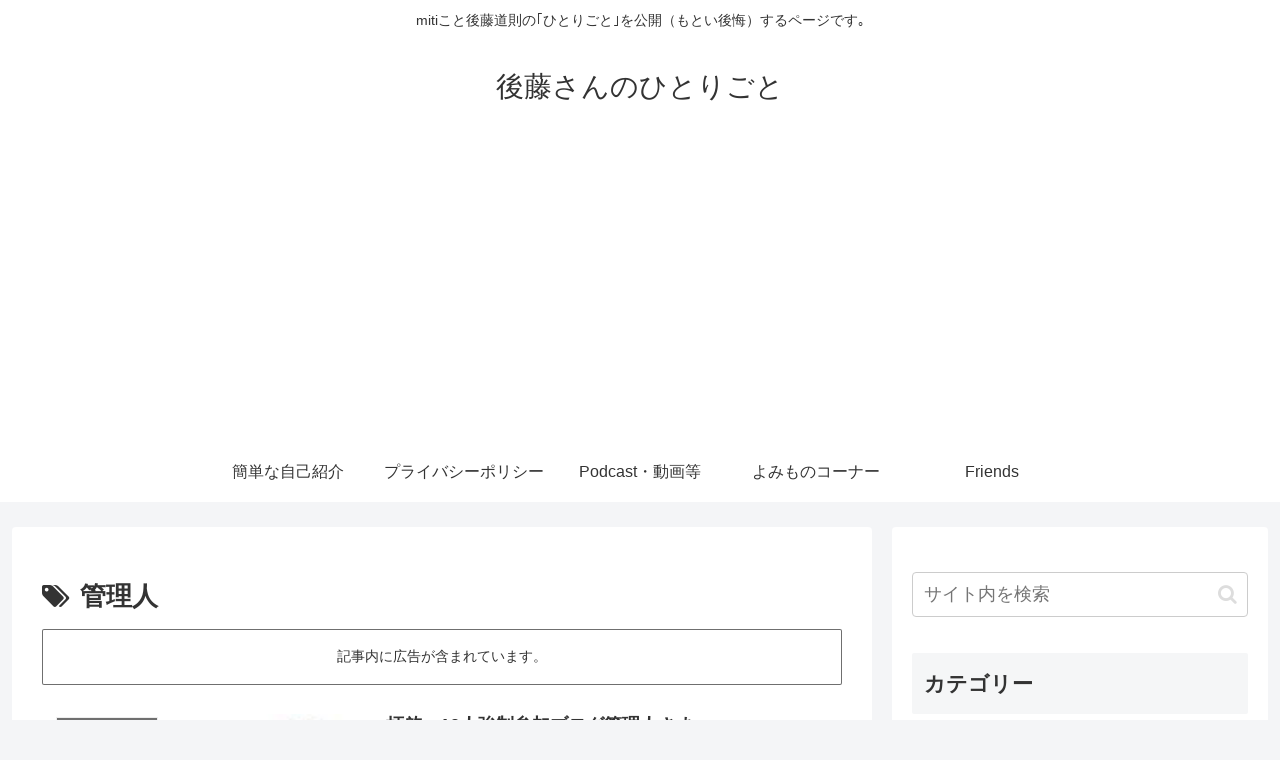

--- FILE ---
content_type: text/html; charset=utf-8
request_url: https://www.google.com/recaptcha/api2/aframe
body_size: 267
content:
<!DOCTYPE HTML><html><head><meta http-equiv="content-type" content="text/html; charset=UTF-8"></head><body><script nonce="UH0-bN9OBZchTiDoFd4qxg">/** Anti-fraud and anti-abuse applications only. See google.com/recaptcha */ try{var clients={'sodar':'https://pagead2.googlesyndication.com/pagead/sodar?'};window.addEventListener("message",function(a){try{if(a.source===window.parent){var b=JSON.parse(a.data);var c=clients[b['id']];if(c){var d=document.createElement('img');d.src=c+b['params']+'&rc='+(localStorage.getItem("rc::a")?sessionStorage.getItem("rc::b"):"");window.document.body.appendChild(d);sessionStorage.setItem("rc::e",parseInt(sessionStorage.getItem("rc::e")||0)+1);localStorage.setItem("rc::h",'1770131466350');}}}catch(b){}});window.parent.postMessage("_grecaptcha_ready", "*");}catch(b){}</script></body></html>

--- FILE ---
content_type: text/javascript; charset=utf-8
request_url: https://spnativeapi-tls.i-mobile.co.jp/api/ad_spot.ashx?partnerId=13517&mediaId=70207&spotId=138924&asn=1&num=7&callback=imobile_jsonp_callback_b6f07c27b238&tagv=1.2.45&referer=https://blog.gotosan.jp/tag/%25E7%25AE%25A1%25E7%2590%2586%25E4%25BA%25BA
body_size: -5
content:
imobile_jsonp_callback_b6f07c27b238({"result":{"code":3,"message":"Ad not found"},"spotInfo":{},"ads":[]})

--- FILE ---
content_type: text/javascript; charset=utf-8
request_url: https://spnativeapi-tls.i-mobile.co.jp/api/ad_spot.ashx?partnerId=13517&mediaId=70207&spotId=138924&asn=2&num=7&callback=imobile_jsonp_callback_07b5b2bb9137&tagv=1.2.45&referer=https://blog.gotosan.jp/tag/%25E7%25AE%25A1%25E7%2590%2586%25E4%25BA%25BA
body_size: -7
content:
imobile_jsonp_callback_07b5b2bb9137({"result":{"code":3,"message":"Ad not found"},"spotInfo":{},"ads":[]})